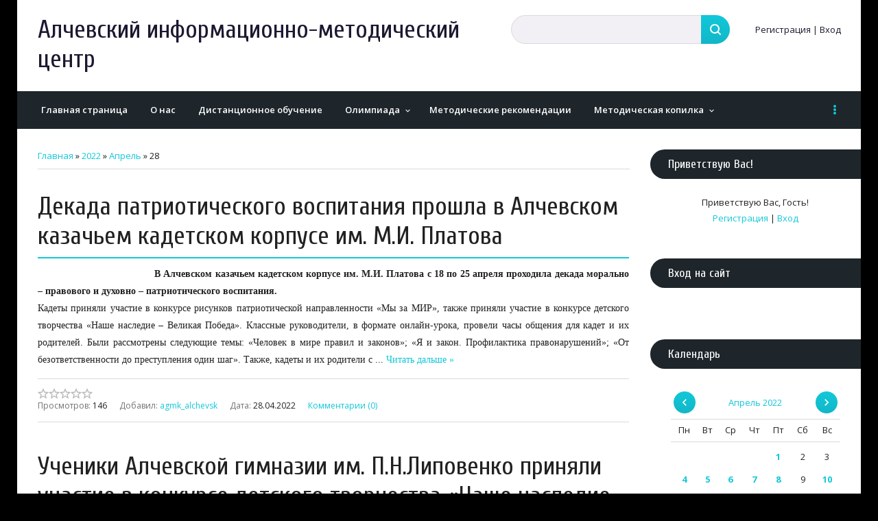

--- FILE ---
content_type: text/html; charset=UTF-8
request_url: https://agmk-alchevsk.at.ua/news/2022-04-28
body_size: 12396
content:
<!DOCTYPE html>
<html id="root">
	<head>
<script type="text/javascript" src="/?0k%3BdEmpbSbK0HgQYjQfPj4xRMRsdYdvb%5EWpdh4KuBqJFVB8w%3BfdhIr30EaTjj3SPUeqGl4z%21vCWPqFYxtRurdbsyxuR1Y5mLU%5EeGEaLOMzMybxqMSLbVQRV6zLz78rIysdj28HMD6lsfTjLrr0bbUj6y7X0JMOf0UkA6w2SEwj4rq%5EJNRjBOHNjX%21IRplzBXg%211JV8dhs1hd4gz%210%5E9kSKqW9QL6H2h4nUoo"></script>
	<script type="text/javascript">new Image().src = "//counter.yadro.ru/hit;ucoznet?r"+escape(document.referrer)+(screen&&";s"+screen.width+"*"+screen.height+"*"+(screen.colorDepth||screen.pixelDepth))+";u"+escape(document.URL)+";"+Date.now();</script>
	<script type="text/javascript">new Image().src = "//counter.yadro.ru/hit;ucoz_desktop_ad?r"+escape(document.referrer)+(screen&&";s"+screen.width+"*"+screen.height+"*"+(screen.colorDepth||screen.pixelDepth))+";u"+escape(document.URL)+";"+Date.now();</script><script type="text/javascript">
if(typeof(u_global_data)!='object') u_global_data={};
function ug_clund(){
	if(typeof(u_global_data.clunduse)!='undefined' && u_global_data.clunduse>0 || (u_global_data && u_global_data.is_u_main_h)){
		if(typeof(console)=='object' && typeof(console.log)=='function') console.log('utarget already loaded');
		return;
	}
	u_global_data.clunduse=1;
	if('0'=='1'){
		var d=new Date();d.setTime(d.getTime()+86400000);document.cookie='adbetnetshowed=2; path=/; expires='+d;
		if(location.search.indexOf('clk2398502361292193773143=1')==-1){
			return;
		}
	}else{
		window.addEventListener("click", function(event){
			if(typeof(u_global_data.clunduse)!='undefined' && u_global_data.clunduse>1) return;
			if(typeof(console)=='object' && typeof(console.log)=='function') console.log('utarget click');
			var d=new Date();d.setTime(d.getTime()+86400000);document.cookie='adbetnetshowed=1; path=/; expires='+d;
			u_global_data.clunduse=2;
			new Image().src = "//counter.yadro.ru/hit;ucoz_desktop_click?r"+escape(document.referrer)+(screen&&";s"+screen.width+"*"+screen.height+"*"+(screen.colorDepth||screen.pixelDepth))+";u"+escape(document.URL)+";"+Date.now();
		});
	}
	
	new Image().src = "//counter.yadro.ru/hit;desktop_click_load?r"+escape(document.referrer)+(screen&&";s"+screen.width+"*"+screen.height+"*"+(screen.colorDepth||screen.pixelDepth))+";u"+escape(document.URL)+";"+Date.now();
}

setTimeout(function(){
	if(typeof(u_global_data.preroll_video_57322)=='object' && u_global_data.preroll_video_57322.active_video=='adbetnet') {
		if(typeof(console)=='object' && typeof(console.log)=='function') console.log('utarget suspend, preroll active');
		setTimeout(ug_clund,8000);
	}
	else ug_clund();
},3000);
</script>
		<meta http-equiv="Content-Type" content="text/html; charset=utf-8">
		<title>28 Апреля 2022 - Алчевский информационно-методический центр</title>
		<meta name="viewport" content="width=device-width, initial-scale=1.0, maximum-scale=1.0, user-scalable=no" />
		
		
			<link rel="stylesheet" href="https://fonts.googleapis.com/css?family=Cuprum:400,400i,700,700i|Material+Icons|Open+Sans:300,300i,400,400i,600,600i,700,700i,800,800i&subset=cyrillic,greek" type="text/css" media="all" />
			<link rel="stylesheet" href="/.s/src/css/1708.css" type="text/css" media="all" />
		<script type="text/javascript">
			var navTitle = 'Алчевский информационно-методический центр';
		</script>
		<!--[if lt IE 9]>
			<script src="//oss.maxcdn.com/libs/html5shiv/3.7.0/html5shiv.js"></script>
		<![endif]-->
	
	<link rel="stylesheet" href="/.s/src/base.min.css?v=221108" />
	<link rel="stylesheet" href="/.s/src/layer7.min.css?v=221108" />

	<script src="/.s/src/jquery-1.12.4.min.js"></script>
	
	<script src="/.s/src/uwnd.min.js?v=221108"></script>
	<script src="//s65.ucoz.net/cgi/uutils.fcg?a=uSD&ca=2&ug=999&isp=0&r=0.505860148594561"></script>
	<link rel="stylesheet" href="/.s/src/ulightbox/ulightbox.min.css" />
	<link rel="stylesheet" href="/.s/src/social.css" />
	<script src="/.s/src/ulightbox/ulightbox.min.js"></script>
	<script>
/* --- UCOZ-JS-DATA --- */
window.uCoz = {"sign":{"7252":"Предыдущий","3125":"Закрыть","7251":"Запрошенный контент не может быть загружен. Пожалуйста, попробуйте позже.","5255":"Помощник","5458":"Следующий","7287":"Перейти на страницу с фотографией.","7254":"Изменить размер","7253":"Начать слайд-шоу"},"ssid":"150177556625555413753","layerType":7,"uLightboxType":1,"country":"US","language":"ru","site":{"id":"2agmk-alchevsk","domain":null,"host":"agmk-alchevsk.at.ua"},"module":"news"};
/* --- UCOZ-JS-CODE --- */

		function eRateEntry(select, id, a = 65, mod = 'news', mark = +select.value, path = '', ajax, soc) {
			if (mod == 'shop') { path = `/${ id }/edit`; ajax = 2; }
			( !!select ? confirm(select.selectedOptions[0].textContent.trim() + '?') : true )
			&& _uPostForm('', { type:'POST', url:'/' + mod + path, data:{ a, id, mark, mod, ajax, ...soc } });
		}
 function uSocialLogin(t) {
			var params = {"yandex":{"height":515,"width":870},"vkontakte":{"width":790,"height":400},"facebook":{"height":520,"width":950},"google":{"width":700,"height":600},"ok":{"height":390,"width":710}};
			var ref = escape(location.protocol + '//' + ('agmk-alchevsk.at.ua' || location.hostname) + location.pathname + ((location.hash ? ( location.search ? location.search + '&' : '?' ) + 'rnd=' + Date.now() + location.hash : ( location.search || '' ))));
			window.open('/'+t+'?ref='+ref,'conwin','width='+params[t].width+',height='+params[t].height+',status=1,resizable=1,left='+parseInt((screen.availWidth/2)-(params[t].width/2))+',top='+parseInt((screen.availHeight/2)-(params[t].height/2)-20)+'screenX='+parseInt((screen.availWidth/2)-(params[t].width/2))+',screenY='+parseInt((screen.availHeight/2)-(params[t].height/2)-20));
			return false;
		}
		function TelegramAuth(user){
			user['a'] = 9; user['m'] = 'telegram';
			_uPostForm('', {type: 'POST', url: '/index/sub', data: user});
		}
function loginPopupForm(params = {}) { new _uWnd('LF', ' ', -250, -100, { closeonesc:1, resize:1 }, { url:'/index/40' + (params.urlParams ? '?'+params.urlParams : '') }) }
/* --- UCOZ-JS-END --- */
</script>

	<style>.UhideBlock{display:none; }</style><script>new Image().src = "https://counter.yadro.ru/hit;s53s65counter?r"+escape(document.referrer)+((typeof(screen)=="undefined")?"":";s"+screen.width+"*"+screen.height+"*"+(screen.colorDepth?screen.colorDepth:screen.pixelDepth))+";u"+escape(document.URL)+";h"+escape(document.title.substring(0,150))+";"+Math.random();</script>
</head>
	<body class="tmpl_body">
		<div id="utbr8214" rel="s65"></div>
		<!--U1AHEADER1Z--><header>
 <div class="wrapper">
 <div id="header">
 <div class="head-t">
 <div class="head-l">
 <div id="site-logo">
 <span class="site-l">
 <div class="nav-head">
 <div class="material-icons i_menu">menu</div>
 </div>
 <span class="site-n">
 <a href="http://agmk-alchevsk.at.ua/"><!-- <logo> -->Алчевский информационно-методический центр<!-- </logo> --></a>
 </span>
 </span>
 </div>
 </div>
 <div class="head-r">
 <div id="sch-box">
 <div class="material-icons i_search">search</div>
 <div class="search-box">
		<div class="searchForm">
			<form onsubmit="this.sfSbm.disabled=true" method="get" style="margin:0" action="/search/">
				<div align="center" class="schQuery">
					<input type="text" name="q" maxlength="30" size="20" class="queryField" />
				</div>
				<div align="center" class="schBtn">
					<input type="submit" class="searchSbmFl" name="sfSbm" value="Найти" />
				</div>
				<input type="hidden" name="t" value="0">
			</form>
		</div></div>
 </div>
 
 
 <div class="user-btns">
 <div class="material-icons i_person">person</div>
 <div id="user-box">
 
 <a title="Регистрация" href="/register"><!--<s3089>-->Регистрация<!--</s>--></a> 
 <span>|</span> 
 <a title="Вход" href="javascript:;" rel="nofollow" onclick="loginPopupForm(); return false;"><!--<s3087>-->Вход<!--</s>--></a>
 
 </div>
 </div>
 
 </div>
 </div>
 <nav>
 <div id="catmenu">
 <!-- <sblock_nmenu> -->
 
 <!-- <bc> --><div id="uNMenuDiv5" class="uMenuV"><ul class="uMenuRoot">
<li><a  href="/" ><span>Главная страница</span></a></li>
<li><a  href="http://agmk-alchevsk.at.ua/index/o_nas/0-17" ><span>О нас</span></a></li>
<li><a  href="http://agmk-alchevsk.at.ua/index/distancionnoe_obuchenie/0-48" ><span>Дистанционное обучение</span></a></li>
<li class="uWithSubmenu"><a  href="http://agmk-alchevsk.at.ua/" ><span>Олимпиада</span></a><ul>
<li><a  href="http://agmk-alchevsk.at.ua/index/protokoly/0-18" ><span>Протоколы</span></a></li>
<li><a  href="http://agmk-alchevsk.at.ua/index/zadanija_na_olimpiadu/0-20" ><span>Задания</span></a></li>
<li><a  href="http://agmk-alchevsk.at.ua/index/otvety_na_olimpiadnye_zadanija/0-19" ><span>Решения</span></a></li>
<li><a  href="http://agmk-alchevsk.at.ua/index/rejting/0-43" ><span>Рейтинг</span></a></li></ul></li>
<li><a  href="http://agmk-alchevsk.at.ua/index/metod_rekomendacii_obrazovatelnye_programmy/0-15" ><span>Методические рекомендации</span></a></li>
<li class="uWithSubmenu"><a  href="//" ><span>Методическая копилка</span></a><ul>
<li><a  href="http://agmk-alchevsk.at.ua/index/kursy_povyshenija_kvalifikacii/0-60" target="_blank"><span>Курсы повышения квалификации</span></a></li>
<li><a  href="http://agmk-alchevsk.at.ua/index/rekomendacii_dlja_zamestitelej_direktorov_po_uvr/0-36" ><span>Рекомендации для заместителей директоров по УВР</span></a></li>
<li><a  href="http://agmk-alchevsk.at.ua/index/rekomendacii_dlja_zamestitelej_direktorov_po_vr/0-37" ><span>Рекомендации для заместителей директоров по ВР</span></a></li>
<li><a  href="http://agmk-alchevsk.at.ua/index/v_pomoshh_vospitateljam_dou/0-39" ><span>В помощь воспитателям ДОУ</span></a></li>
<li><a  href="http://agmk-alchevsk.at.ua/index/sovety_psikhologa/0-35" ><span>Советы психолога</span></a></li>
<li><a  href="http://agmk-alchevsk.at.ua/index/bibliotekarjam/0-40" ><span>Библиотекарям</span></a></li>
<li><a  href="http://agmk-alchevsk.at.ua/index/molodomu_uchitelju/0-42" ><span>Молодому учителю</span></a></li>
<li><a  href="http://agmk-alchevsk.at.ua/index/v_pomoshh_pedagogam/0-38" ><span>В помощь педагогам</span></a></li></ul></li>
<li><a  href="http://agmk-alchevsk.at.ua/index/profsojuz/0-33" ><span>Профсоюз</span></a></li>
<li><a  href="http://agmk-alchevsk.at.ua/index/pedagog_goda/0-44" ><span>Педагог года Луганщины 2019</span></a></li></ul></div><!-- </bc> -->
 
 <!-- </sblock_nmenu> -->
 </div>
 </nav>
 </div>
 </div>
</header><!--/U1AHEADER1Z-->
		<div class="wrapper main_wrapper">
			<!--U1PROMO1Z--><!--/U1PROMO1Z-->
			<div id="casing" class="module_news">
				
				<!-- <middle> -->
				<div id="content" >
				<section><!-- <body> --><a href="http://agmk-alchevsk.at.ua/"><!--<s5176>-->Главная<!--</s>--></a> &raquo; <a class="dateBar breadcrumb-item" href="/news/2022-00">2022</a> <span class="breadcrumb-sep">&raquo;</span> <a class="dateBar breadcrumb-item" href="/news/2022-04">Апрель</a> <span class="breadcrumb-sep">&raquo;</span> <span class="breadcrumb-curr">28</span> <hr />
<div id="nativeroll_video_cont" style="display:none;"></div><table border="0" width="100%" cellspacing="0" cellpadding="0" class="dayAllEntries"><tr><td class="archiveEntries"><div id="entryID3357"><table border="0" cellpadding="0" cellspacing="0" width="100%" class="eBlock">
<tr><td style="padding:3px;">
	
	<div class="eTitle" style="text-align:start;"><a href="/news/dekada_patrioticheskogo_vospitanija_proshla_v_alchevskom_kazachem_kadetskom_korpuse_im_m_i_platova/2022-04-28-3357">Декада патриотического воспитания прошла в Алчевском казачьем кадетском корпусе им. М.И. Платова</a></div>
	<div class="eMessage" style="text-align:start;clear:both;padding-top:2px;padding-bottom:2px;">
		
		<p style="text-align: justify;"><span style="font-size:14px;"><span style="font-family:Georgia,serif;"><strong><img alt="" class="" src="http://alchevsk.su/upload/img/2021/%D0%BE%D0%B1%D1%80%D0%B0%D0%B7%D0%BE%D0%B2%D0%B0%D0%BD%D0%B8%D0%B5.jpg" style="margin: 5px; float: left; width: 150px;" />В Алчевском казачьем кадетском корпусе им. М.И. Платова&nbsp;с 18 по 25 апреля проходила декада морально &ndash; правового и духовно &ndash; патриотического воспитания.</strong><br />
Кадеты приняли участие в конкурсе рисунков патриотической направленности &laquo;Мы за МИР&raquo;, также приняли участие в конкурсе детского творчества &laquo;Наше наследие &ndash; Великая Победа&raquo;. Классные руководители, в формате онлайн-урока, провели часы общения для кадет и их родителей. Были рассмотрены следующие темы: &laquo;Человек в мире правил и законов&raquo;; &laquo;Я и закон. Профилактика правонарушений&raquo;; &laquo;От безответственности до преступления один шаг&raquo;. Также, кадеты и их родители с
		<!--"-->
		<span class="entDots">... </span>
		<span class="entryReadAll">
			<a class="entryReadAllLink" href="/news/dekada_patrioticheskogo_vospitanija_proshla_v_alchevskom_kazachem_kadetskom_korpuse_im_m_i_platova/2022-04-28-3357">Читать дальше &raquo;</a>
		</span>
	</div>
	
	<div class="eDetails" style="clear:both;">
		<div class="rate-stars-wrapper" style="float:inline-end">
		<style type="text/css">
			.u-star-rating-16 { list-style:none; margin:0px; padding:0px; width:80px; height:16px; position:relative; background: url('/.s/t/1708/rating.png') top left repeat-x }
			.u-star-rating-16 li{ padding:0px; margin:0px; float:left }
			.u-star-rating-16 li a { display:block;width:16px;height: 16px;line-height:16px;text-decoration:none;text-indent:-9000px;z-index:20;position:absolute;padding: 0px;overflow:hidden }
			.u-star-rating-16 li a:hover { background: url('/.s/t/1708/rating.png') left center;z-index:2;left:0px;border:none }
			.u-star-rating-16 a.u-one-star { left:0px }
			.u-star-rating-16 a.u-one-star:hover { width:16px }
			.u-star-rating-16 a.u-two-stars { left:16px }
			.u-star-rating-16 a.u-two-stars:hover { width:32px }
			.u-star-rating-16 a.u-three-stars { left:32px }
			.u-star-rating-16 a.u-three-stars:hover { width:48px }
			.u-star-rating-16 a.u-four-stars { left:48px }
			.u-star-rating-16 a.u-four-stars:hover { width:64px }
			.u-star-rating-16 a.u-five-stars { left:64px }
			.u-star-rating-16 a.u-five-stars:hover { width:80px }
			.u-star-rating-16 li.u-current-rating { top:0 !important; left:0 !important;margin:0 !important;padding:0 !important;outline:none;background: url('/.s/t/1708/rating.png') left bottom;position: absolute;height:16px !important;line-height:16px !important;display:block;text-indent:-9000px;z-index:1 }
		</style><script>
			var usrarids = {};
			function ustarrating(id, mark) {
				if (!usrarids[id]) {
					usrarids[id] = 1;
					$(".u-star-li-"+id).hide();
					_uPostForm('', { type:'POST', url:`/news`, data:{ a:65, id, mark, mod:'news', ajax:'2' } })
				}
			}
		</script><ul id="uStarRating3357" class="uStarRating3357 u-star-rating-16" title="Рейтинг: 0.0/0">
			<li id="uCurStarRating3357" class="u-current-rating uCurStarRating3357" style="width:0%;"></li></ul></div>
		
		<span class="e-reads">
			<span class="ed-title">Просмотров:</span>
			<span class="ed-value">146</span>
		</span>
		<span class="ed-sep"> | </span>
		<span class="e-author">
			<span class="ed-title">Добавил:</span>
			<span class="ed-value" ><a href="javascript:;" rel="nofollow" onclick="window.open('/index/8-1', 'up1', 'scrollbars=1,top=0,left=0,resizable=1,width=700,height=375'); return false;">agmk_alchevsk</a></span>
		</span>
		<span class="ed-sep"> | </span>
		<span class="e-date">
			<span class="ed-title">Дата:</span>
			<span class="ed-value" title="20:32">28.04.2022</span>
		</span>
		<span class="ed-sep"> | </span>
		<a class="e-comments" href="/news/dekada_patrioticheskogo_vospitanija_proshla_v_alchevskom_kazachem_kadetskom_korpuse_im_m_i_platova/2022-04-28-3357#comments">Комментарии (0)</a>
	</div>
</td></tr></table><br /></div><div id="entryID3358"><table border="0" cellpadding="0" cellspacing="0" width="100%" class="eBlock">
<tr><td style="padding:3px;">
	
	<div class="eTitle" style="text-align:start;"><a href="/news/ucheniki_alchevskoj_gimnazii_im_p_n_lipovenko_prinjali_uchastie_v_konkurse_detskogo_tvorchestva_nashe_nasledie_velikaja_pobeda/2022-04-28-3358">Ученики Алчевской гимназии им. П.Н.Липовенко приняли участие в конкурсе детского творчества «Наше наследие - Великая Победа»</a></div>
	<div class="eMessage" style="text-align:start;clear:both;padding-top:2px;padding-bottom:2px;">
		
		<p style="text-align: justify;"><span style="font-size:14px;"><span style="font-family:Georgia,serif;"><img alt="" src="http://alchevsk.su/upload/img/2022/04/WlFOVhxa1E4yjMhekxdoBOgKhxXhPuP5O1R7k0VMP2g6i66AX5EPHy2MlXfhCSbPO2xjRfUMIUUS5l0I-meO1wJI.jpg" style="margin: 5px; float: left; width: 150px;" /><strong>Учащиеся Алчевской гимназии имени Петра Липовенко приняли участие в отборочном этапе республиканской выставки-конкурса детского творчества &laquo;Наше наследие &ndash; Великая Победа&raquo;.&nbsp;</strong></span></span><span style="font-size:14px;"><span style="font-family:Georgia,serif;">Священный долг современников перед героями Великой Отечественной войны &ndash; не забывать о подвигах, которые они совершили, иметь полное представление о трагических и героических страницах Великой Отечественной войны. Поэтому День Победы в Великой Отечественной войне в нашей Республике &ndash; это день памяти о миллионах погибших, перед которыми мы в неоплатном долгу!</span></span></p>

<p style
		<!--"-->
		<span class="entDots">... </span>
		<span class="entryReadAll">
			<a class="entryReadAllLink" href="/news/ucheniki_alchevskoj_gimnazii_im_p_n_lipovenko_prinjali_uchastie_v_konkurse_detskogo_tvorchestva_nashe_nasledie_velikaja_pobeda/2022-04-28-3358">Читать дальше &raquo;</a>
		</span>
	</div>
	
	<div class="eDetails" style="clear:both;">
		<div class="rate-stars-wrapper" style="float:inline-end"><ul id="uStarRating3358" class="uStarRating3358 u-star-rating-16" title="Рейтинг: 0.0/0">
			<li id="uCurStarRating3358" class="u-current-rating uCurStarRating3358" style="width:0%;"></li></ul></div>
		
		<span class="e-reads">
			<span class="ed-title">Просмотров:</span>
			<span class="ed-value">144</span>
		</span>
		<span class="ed-sep"> | </span>
		<span class="e-author">
			<span class="ed-title">Добавил:</span>
			<span class="ed-value" ><a href="javascript:;" rel="nofollow" onclick="window.open('/index/8-1', 'up1', 'scrollbars=1,top=0,left=0,resizable=1,width=700,height=375'); return false;">agmk_alchevsk</a></span>
		</span>
		<span class="ed-sep"> | </span>
		<span class="e-date">
			<span class="ed-title">Дата:</span>
			<span class="ed-value" title="20:32">28.04.2022</span>
		</span>
		<span class="ed-sep"> | </span>
		<a class="e-comments" href="/news/ucheniki_alchevskoj_gimnazii_im_p_n_lipovenko_prinjali_uchastie_v_konkurse_detskogo_tvorchestva_nashe_nasledie_velikaja_pobeda/2022-04-28-3358#comments">Комментарии (0)</a>
	</div>
</td></tr></table><br /></div><div id="entryID3356"><table border="0" cellpadding="0" cellspacing="0" width="100%" class="eBlock">
<tr><td style="padding:3px;">
	
	<div class="eTitle" style="text-align:start;"><a href="/news/v_alchevskom_kollegiume_1_proshli_tematicheskie_chasy_obshhenija/2022-04-28-3356">В Алчевском коллегиуме № 1 прошли тематические часы общения</a></div>
	<div class="eMessage" style="text-align:start;clear:both;padding-top:2px;padding-bottom:2px;">
		
		<p style="text-align: justify;"><span style="font-size:14px;"><span style="font-family:Georgia,serif;"><strong><img alt="" class="" src="http://alchevsk.su/upload/img/2022/04/IMG_8059.jpg" style="margin: 5px; float: left; width: 150px;" />Международная организация труда отмечает 28 апреля Всемирный день охраны труда в целях содействия предотвращению несчастных случаев и заболеваний на рабочих местах во всем мире.&nbsp;</strong>В этот день в Алчевском коллегиуме № 1 имени Христины Алчевской прошли тематические онлайн-часы общения, на которых обучающиеся узнали, что эта информационно-разъяснительная кампания призвана привлечь внимание общественности к проблемам в области охраны труда и к росту числа травм, заболеваний и смертельных случаев, связанных с трудовой деятельностью. Во всех регионах мира правительства, профсоюзные организации, организации работодателей и специалисты-практики в области охраны труда организовывают мероприятия к этому Всемирному дню.<br />
Старшеклассники ознакоми
		<!--"-->
		<span class="entDots">... </span>
		<span class="entryReadAll">
			<a class="entryReadAllLink" href="/news/v_alchevskom_kollegiume_1_proshli_tematicheskie_chasy_obshhenija/2022-04-28-3356">Читать дальше &raquo;</a>
		</span>
	</div>
	
	<div class="eDetails" style="clear:both;">
		<div class="rate-stars-wrapper" style="float:inline-end"><ul id="uStarRating3356" class="uStarRating3356 u-star-rating-16" title="Рейтинг: 0.0/0">
			<li id="uCurStarRating3356" class="u-current-rating uCurStarRating3356" style="width:0%;"></li></ul></div>
		
		<span class="e-reads">
			<span class="ed-title">Просмотров:</span>
			<span class="ed-value">161</span>
		</span>
		<span class="ed-sep"> | </span>
		<span class="e-author">
			<span class="ed-title">Добавил:</span>
			<span class="ed-value" ><a href="javascript:;" rel="nofollow" onclick="window.open('/index/8-1', 'up1', 'scrollbars=1,top=0,left=0,resizable=1,width=700,height=375'); return false;">agmk_alchevsk</a></span>
		</span>
		<span class="ed-sep"> | </span>
		<span class="e-date">
			<span class="ed-title">Дата:</span>
			<span class="ed-value" title="20:31">28.04.2022</span>
		</span>
		<span class="ed-sep"> | </span>
		<a class="e-comments" href="/news/v_alchevskom_kollegiume_1_proshli_tematicheskie_chasy_obshhenija/2022-04-28-3356#comments">Комментарии (0)</a>
	</div>
</td></tr></table><br /></div><div id="entryID3355"><table border="0" cellpadding="0" cellspacing="0" width="100%" class="eBlock">
<tr><td style="padding:3px;">
	
	<div class="eTitle" style="text-align:start;"><a href="/news/v_detskom_sadu_7_sostojalsja_kruglyj_stol_na_temu_problemy_rannego_obuchenija_sovremennogo_doshkolnika_za_i_protiv/2022-04-28-3355">В детском саду № 7 состоялся круглый стол на тему: «Проблемы раннего обучения современного дошкольника - «за» и «против»»</a></div>
	<div class="eMessage" style="text-align:start;clear:both;padding-top:2px;padding-bottom:2px;">
		
		<p style="text-align: justify;"><span style="font-size:14px;"><span style="font-family:Georgia,serif;"><img alt="" src="http://alchevsk.su/upload/img/2022/04/20220428_083301.jpg" style="margin: 5px; float: left; width: 150px;" /><strong>27 апреля в детском саду № 7 &laquo;Золотая рыбка&raquo; заведующие и методисты дошкольных учреждений города обсудили проблемы раннего обучения современного дошкольника.&nbsp;</strong></span></span><span style="font-size:14px;"><span style="font-family:Georgia,serif;">В ходе продуктивной дискуссии были приняты во внимание советы узких специалистов (практических психологов, учителя-логопеда, инструктора по физической культуре) и учтено мнение представителя родительской общественности. Взвесив все &laquo;за&raquo; и &laquo;против&raquo;, участники круглого стола приняли компромиссные решения, направленные на совместную работу родителей и педагогов, самостоятельную деятельность детей, которая должна проходить через познавательную и игровую деятельность. Пе
		<!--"-->
		<span class="entDots">... </span>
		<span class="entryReadAll">
			<a class="entryReadAllLink" href="/news/v_detskom_sadu_7_sostojalsja_kruglyj_stol_na_temu_problemy_rannego_obuchenija_sovremennogo_doshkolnika_za_i_protiv/2022-04-28-3355">Читать дальше &raquo;</a>
		</span>
	</div>
	
	<div class="eDetails" style="clear:both;">
		<div class="rate-stars-wrapper" style="float:inline-end"><ul id="uStarRating3355" class="uStarRating3355 u-star-rating-16" title="Рейтинг: 0.0/0">
			<li id="uCurStarRating3355" class="u-current-rating uCurStarRating3355" style="width:0%;"></li></ul></div>
		
		<span class="e-reads">
			<span class="ed-title">Просмотров:</span>
			<span class="ed-value">152</span>
		</span>
		<span class="ed-sep"> | </span>
		<span class="e-author">
			<span class="ed-title">Добавил:</span>
			<span class="ed-value" ><a href="javascript:;" rel="nofollow" onclick="window.open('/index/8-1', 'up1', 'scrollbars=1,top=0,left=0,resizable=1,width=700,height=375'); return false;">agmk_alchevsk</a></span>
		</span>
		<span class="ed-sep"> | </span>
		<span class="e-date">
			<span class="ed-title">Дата:</span>
			<span class="ed-value" title="20:30">28.04.2022</span>
		</span>
		<span class="ed-sep"> | </span>
		<a class="e-comments" href="/news/v_detskom_sadu_7_sostojalsja_kruglyj_stol_na_temu_problemy_rannego_obuchenija_sovremennogo_doshkolnika_za_i_protiv/2022-04-28-3355#comments">Комментарии (0)</a>
	</div>
</td></tr></table><br /></div><div id="entryID3354"><table border="0" cellpadding="0" cellspacing="0" width="100%" class="eBlock">
<tr><td style="padding:3px;">
	
	<div class="eTitle" style="text-align:start;"><a href="/news/prazdnik_vesny_i_truda_v_ladushkakh/2022-04-28-3354">Праздник весны и труда в Ладушках</a></div>
	<div class="eMessage" style="text-align:start;clear:both;padding-top:2px;padding-bottom:2px;">
		
		<p style="text-align: justify;"><strong><span style="font-size:14px;"><span style="font-family:Georgia,serif;"><img alt="" src="http://alchevsk.su/upload/img/2022/04/i%20(1)_11zon.jpg" style="margin: 5px; float: left; width: 150px;" /></span></span></strong></p>

<p style="text-align: justify;"><strong><span style="font-size:14px;"><span style="font-family:Georgia,serif;">С 22 по 29 апреля в соответствии с планом работы ДОУ, в целях&nbsp;патриотического воспитания дошкольников,&nbsp;интересов к труду, любви к своей Родине и уважения к людям разных&nbsp;профессий, в детском саду № 30 &laquo;Ладушки&raquo; прошли мероприятия,&nbsp;посвященные дню Весны и труда &ndash; 1 Мая.&nbsp;</span></span></strong><span style="font-family: Georgia, serif; font-size: 14px;">В первый день мая мы отмечаем Праздник Весны и Труда. Это же&nbsp;событие празднуют жители еще 42 стран под названием День международной&nbsp;солидарности трудящихся или День Труда.&nbsp;С 22 по 29 апреля в соответствии с планом р
		<!--"-->
		<span class="entDots">... </span>
		<span class="entryReadAll">
			<a class="entryReadAllLink" href="/news/prazdnik_vesny_i_truda_v_ladushkakh/2022-04-28-3354">Читать дальше &raquo;</a>
		</span>
	</div>
	
	<div class="eDetails" style="clear:both;">
		<div class="rate-stars-wrapper" style="float:inline-end"><ul id="uStarRating3354" class="uStarRating3354 u-star-rating-16" title="Рейтинг: 0.0/0">
			<li id="uCurStarRating3354" class="u-current-rating uCurStarRating3354" style="width:0%;"></li></ul></div>
		
		<span class="e-reads">
			<span class="ed-title">Просмотров:</span>
			<span class="ed-value">175</span>
		</span>
		<span class="ed-sep"> | </span>
		<span class="e-author">
			<span class="ed-title">Добавил:</span>
			<span class="ed-value" ><a href="javascript:;" rel="nofollow" onclick="window.open('/index/8-1', 'up1', 'scrollbars=1,top=0,left=0,resizable=1,width=700,height=375'); return false;">agmk_alchevsk</a></span>
		</span>
		<span class="ed-sep"> | </span>
		<span class="e-date">
			<span class="ed-title">Дата:</span>
			<span class="ed-value" title="20:29">28.04.2022</span>
		</span>
		<span class="ed-sep"> | </span>
		<a class="e-comments" href="/news/prazdnik_vesny_i_truda_v_ladushkakh/2022-04-28-3354#comments">Комментарии (0)</a>
	</div>
</td></tr></table><br /></div><div id="entryID3353"><table border="0" cellpadding="0" cellspacing="0" width="100%" class="eBlock">
<tr><td style="padding:3px;">
	
	<div class="eTitle" style="text-align:start;"><a href="/news/sostojalsja_onlaj_chellendzh_v_zdorovom_tele_zdorovyj_dukh/2022-04-28-3353">Состоялся онлай-челлендж "В здоровом теле - здоровый дух!"</a></div>
	<div class="eMessage" style="text-align:start;clear:both;padding-top:2px;padding-bottom:2px;">
		
		<p style="text-align: justify;"><span style="font-size:14px;"><span style="font-family:Georgia,serif;"><img alt="" class="" src="http://alchevsk.su/upload/img/2022/04/%D0%90%D0%98%D0%A2%D0%9B_5%D0%90%20%D0%BA%D0%BB%D0%B0%D1%81%D1%81_%D0%97%D0%B0%20%D0%B7%D0%B4%D0%BE%D1%80%D0%BE%D0%B2%D1%8B%D0%B9%20%D0%BE%D0%B1%D1%80%D0%B0%D0%B7%20%D0%B6%D0%B8%D0%B7%D0%BD%D0%B8.jpg" style="margin: 5px; float: left; width: 150px;" /><strong>В Алчевском информационно-технологическом лицее, обучающиеся 4-Б и 5-А класса приняли участие в онлай-челлендже &quot;В здоровом теле - здоровый дух!&quot;, </strong>организатором которого был Алчевский эколого-биологический центр.&nbsp;Ребята с удовольствием поделились своими фотографиями и видеороликами, рассказали о любимых видах спорта, таких как теннис, борьба, велоспорт, гимнастика, акробатика. Дети не только посещают спортивные секции, но и не забывают делать ежедневно утреннюю зарядку дома или на спортивной площадке на свежем воздухе. Потому, что &laquo;Мы за 
		<!--"-->
		<span class="entDots">... </span>
		<span class="entryReadAll">
			<a class="entryReadAllLink" href="/news/sostojalsja_onlaj_chellendzh_v_zdorovom_tele_zdorovyj_dukh/2022-04-28-3353">Читать дальше &raquo;</a>
		</span>
	</div>
	
	<div class="eDetails" style="clear:both;">
		<div class="rate-stars-wrapper" style="float:inline-end"><ul id="uStarRating3353" class="uStarRating3353 u-star-rating-16" title="Рейтинг: 0.0/0">
			<li id="uCurStarRating3353" class="u-current-rating uCurStarRating3353" style="width:0%;"></li></ul></div>
		
		<span class="e-reads">
			<span class="ed-title">Просмотров:</span>
			<span class="ed-value">155</span>
		</span>
		<span class="ed-sep"> | </span>
		<span class="e-author">
			<span class="ed-title">Добавил:</span>
			<span class="ed-value" ><a href="javascript:;" rel="nofollow" onclick="window.open('/index/8-1', 'up1', 'scrollbars=1,top=0,left=0,resizable=1,width=700,height=375'); return false;">agmk_alchevsk</a></span>
		</span>
		<span class="ed-sep"> | </span>
		<span class="e-date">
			<span class="ed-title">Дата:</span>
			<span class="ed-value" title="20:28">28.04.2022</span>
		</span>
		<span class="ed-sep"> | </span>
		<a class="e-comments" href="/news/sostojalsja_onlaj_chellendzh_v_zdorovom_tele_zdorovyj_dukh/2022-04-28-3353#comments">Комментарии (0)</a>
	</div>
</td></tr></table><br /></div></td></tr></table><!-- </body> --></section>
				</div>
				
				<aside id="sidebar">
					<div class="sidebox marked"><div class="sidetitle"><span><!--<s5212>-->Приветствую Вас<!--</s>-->!</span></div>
					<div class="inner">
						<div class="user-box">
							
							<div class="user-ttl"><!--<s5212>-->Приветствую Вас<!--</s>-->, <span>Гость</span>!</div>
							<div class="user-btns"><a title="Регистрация" href="/register"><!--<s3089>-->Регистрация<!--</s>--></a> <span>|</span> <a title="Вход" href="javascript:;" rel="nofollow" onclick="loginPopupForm(); return false;"><!--<s3087>-->Вход<!--</s>--></a></div>
						</div>
					</div>
					</div>
					<!--U1CLEFTER1Z-->
<!-- <block2> -->

<!-- </block2> -->

<!-- <block1> -->

<!-- </block1> -->

<!-- <block3> -->

<!-- </block3> -->

<!-- <block4> -->

<!-- </block4> -->

<!-- <block5> -->

<div class="sidebox">
 <div class="sidetitle">
 <span><!-- <bt> --><!--<s5158>-->Вход на сайт<!--</s>--><!-- </bt> --></span></div>
 <div class="inner">
 <!-- <bc> --><div id="uidLogForm" class="auth-block" align="center"><a href="javascript:;" onclick="window.open('https://login.uid.me/?site=2agmk-alchevsk&d=agmk-alchevsk.at.ua&ref='+escape(location.protocol + '//' + ('agmk-alchevsk.at.ua' || location.hostname) + location.pathname + ((location.hash ? ( location.search ? location.search + '&' : '?' ) + 'rnd=' + Date.now() + location.hash : ( location.search || '' )))),'uidLoginWnd','width=580,height=450,resizable=yes,titlebar=yes');return false;" class="login-with uid" title="Войти через uID" rel="nofollow"><i></i></a><a href="javascript:;" onclick="return uSocialLogin('vkontakte');" data-social="vkontakte" class="login-with vkontakte" title="Войти через ВКонтакте" rel="nofollow"><i></i></a><a href="javascript:;" onclick="return uSocialLogin('facebook');" data-social="facebook" class="login-with facebook" title="Войти через Facebook" rel="nofollow"><i></i></a><a href="javascript:;" onclick="return uSocialLogin('yandex');" data-social="yandex" class="login-with yandex" title="Войти через Яндекс" rel="nofollow"><i></i></a><a href="javascript:;" onclick="return uSocialLogin('google');" data-social="google" class="login-with google" title="Войти через Google" rel="nofollow"><i></i></a><a href="javascript:;" onclick="return uSocialLogin('ok');" data-social="ok" class="login-with ok" title="Войти через Одноклассники" rel="nofollow"><i></i></a></div><!-- </bc> -->
 </div>
</div>

<!-- </block5> -->

<!-- <block6> -->

<!-- </block6> -->

<!-- <block7> -->

<div class="sidebox">
 <div class="sidetitle">
 <span><!-- <bt> --><!--<s5171>-->Календарь<!--</s>--><!-- </bt> --></span></div>
 <div class="inner">
 <div align="center"><!-- <bc> -->
		<table border="0" cellspacing="1" cellpadding="2" class="calTable">
			<tr><td align="center" class="calMonth" colspan="7"><a title="Март 2022" class="calMonthLink cal-month-link-prev" rel="nofollow" href="/news/2022-03">&laquo;</a>&nbsp; <a class="calMonthLink cal-month-current" rel="nofollow" href="/news/2022-04">Апрель 2022</a> &nbsp;<a title="Май 2022" class="calMonthLink cal-month-link-next" rel="nofollow" href="/news/2022-05">&raquo;</a></td></tr>
		<tr>
			<td align="center" class="calWday">Пн</td>
			<td align="center" class="calWday">Вт</td>
			<td align="center" class="calWday">Ср</td>
			<td align="center" class="calWday">Чт</td>
			<td align="center" class="calWday">Пт</td>
			<td align="center" class="calWdaySe">Сб</td>
			<td align="center" class="calWdaySu">Вс</td>
		</tr><tr><td>&nbsp;</td><td>&nbsp;</td><td>&nbsp;</td><td>&nbsp;</td><td align="center" class="calMdayIs"><a class="calMdayLink" href="/news/2022-04-01" title="1 Сообщений">1</a></td><td align="center" class="calMday">2</td><td align="center" class="calMday">3</td></tr><tr><td align="center" class="calMdayIs"><a class="calMdayLink" href="/news/2022-04-04" title="4 Сообщений">4</a></td><td align="center" class="calMdayIs"><a class="calMdayLink" href="/news/2022-04-05" title="6 Сообщений">5</a></td><td align="center" class="calMdayIs"><a class="calMdayLink" href="/news/2022-04-06" title="3 Сообщений">6</a></td><td align="center" class="calMdayIs"><a class="calMdayLink" href="/news/2022-04-07" title="2 Сообщений">7</a></td><td align="center" class="calMdayIs"><a class="calMdayLink" href="/news/2022-04-08" title="3 Сообщений">8</a></td><td align="center" class="calMday">9</td><td align="center" class="calMdayIs"><a class="calMdayLink" href="/news/2022-04-10" title="4 Сообщений">10</a></td></tr><tr><td align="center" class="calMdayIs"><a class="calMdayLink" href="/news/2022-04-11" title="8 Сообщений">11</a></td><td align="center" class="calMdayIs"><a class="calMdayLink" href="/news/2022-04-12" title="9 Сообщений">12</a></td><td align="center" class="calMdayIs"><a class="calMdayLink" href="/news/2022-04-13" title="5 Сообщений">13</a></td><td align="center" class="calMdayIs"><a class="calMdayLink" href="/news/2022-04-14" title="2 Сообщений">14</a></td><td align="center" class="calMdayIs"><a class="calMdayLink" href="/news/2022-04-15" title="6 Сообщений">15</a></td><td align="center" class="calMdayIs"><a class="calMdayLink" href="/news/2022-04-16" title="1 Сообщений">16</a></td><td align="center" class="calMday">17</td></tr><tr><td align="center" class="calMdayIs"><a class="calMdayLink" href="/news/2022-04-18" title="2 Сообщений">18</a></td><td align="center" class="calMdayIs"><a class="calMdayLink" href="/news/2022-04-19" title="4 Сообщений">19</a></td><td align="center" class="calMdayIs"><a class="calMdayLink" href="/news/2022-04-20" title="5 Сообщений">20</a></td><td align="center" class="calMdayIs"><a class="calMdayLink" href="/news/2022-04-21" title="5 Сообщений">21</a></td><td align="center" class="calMdayIs"><a class="calMdayLink" href="/news/2022-04-22" title="8 Сообщений">22</a></td><td align="center" class="calMdayIs"><a class="calMdayLink" href="/news/2022-04-23" title="2 Сообщений">23</a></td><td align="center" class="calMday">24</td></tr><tr><td align="center" class="calMday">25</td><td align="center" class="calMdayIs"><a class="calMdayLink" href="/news/2022-04-26" title="9 Сообщений">26</a></td><td align="center" class="calMdayIs"><a class="calMdayLink" href="/news/2022-04-27" title="11 Сообщений">27</a></td><td align="center" class="calMdayIsA"><a class="calMdayLink" href="/news/2022-04-28" title="6 Сообщений">28</a></td><td align="center" class="calMdayIs"><a class="calMdayLink" href="/news/2022-04-29" title="6 Сообщений">29</a></td><td align="center" class="calMday">30</td></tr></table><!-- </bc> --></div>
 </div>
</div>

<!-- </block7> -->

<!-- <block10> -->

<div class="sidebox">
 <div class="sidetitle">
 <span><!-- <bt> --><!--<s5347>-->Документы<!--</s>--><!-- </bt> --></span></div>
 <div class="inner">
 <!-- <bc> --><div id="uNMenuDiv2" class="uMenuV"><ul class="uMenuRoot">
<li><a  href="http://agmk-alchevsk.at.ua/index/obrazovatelnye_standarty/0-34" ><span>Образовательные стандарты</span></a></li>
<li><a  href="http://agmk-alchevsk.at.ua/index/postanovlenija/0-5" ><span>Постановления</span></a></li>
<li><a  href="http://agmk-alchevsk.at.ua/index/polozhenija/0-7" ><span>Положения</span></a></li>
<li class="uWithSubmenu"><a  href="/site/" ><span>Приказы</span></a><ul>
<li><a  href="http://agmk-alchevsk.at.ua/index/doshkolnoe_obrazovanie/0-21" ><span>Дошкольное образование</span></a></li>
<li><a  href="http://agmk-alchevsk.at.ua/index/obshhee_obrazovanie/0-22" ><span>Общее образование</span></a></li>
<li><a  href="http://agmk-alchevsk.at.ua/index/dopolnitelnoe_obrazovanie/0-23" ><span>Дополнительное образование</span></a></li></ul></li></ul></div><!-- </bc> -->
 </div>
</div>

<!-- </block10> -->

<!-- <block9> -->

<div class="sidebox">
 <div class="sidetitle">
 <span><!-- <bt> --><!--<s5347>-->Навигация<!--</s>--><!-- </bt> --></span></div>
 <div class="inner">
 <!-- <bc> --><div id="uNMenuDiv1" class="uMenuV"><ul class="uMenuRoot">
<li><a  href="/index/gia_2020_2021_uchebnyj_god/0-61" ><span>ГИА 2020-2021 учебны...</span></a></li>
<li><a  href="/index/adresa_sajtov_obshheobrazovatelnykh_uchrezhdenij_goroda_alchevska/0-51" ><span>Адреса сайтов  общео...</span></a></li>
<li><a  href="/index/pedagog_goda/0-44" ><span>Педагог года 2022 года</span></a></li>
<li><a  href="/index/god_vladimira_ivanovicha_dalja/0-55" ><span>Год Владимира Иванов...</span></a></li>
<li><a  href="/index/80_let_s_nachala_vov/0-56" ><span>80 лет с начала ВОВ</span></a></li>
<li><a  href="/index/kursy_povyshenija_kvalifikacii/0-60" ><span>Курсы повышения квал...</span></a></li>
<li><a  href="/index/egeh_informacionnyj_portal/0-54" ><span>ЕГЭ-Информационный п...</span></a></li>
<li><a  href="http://agmk-alchevsk.at.ua/index/attestacija_ped_rabotnikov/0-10" ><span>Аттестация педагогических работников</span></a></li>
<li><a  href="http://agmk-alchevsk.at.ua/index/pmpk/0-14" ><span>ПМПК</span></a></li>
<li><a  href="http://agmk-alchevsk.at.ua/index/ehlektronnye_uchebniki/0-16" ><span>Электронные учебники</span></a></li>
<li><a  href="http://agmk-alchevsk.at.ua/index/konkursy/0-4" ><span>Конкурсы</span></a></li>
<li class="uWithSubmenu"><a  href="http://agmk-alchevsk.at.ua/index/psikhologicheskaja_sluzhba_alchevska_o_nas/0-11" ><span>Психологическая служба</span></a><ul>
<li><a  href="http://agmk-alchevsk.at.ua/index/psikhologicheskaja_sluzhba_alchevska_o_nas/0-11" ><span>О нас</span></a></li>
<li><a  href="http://agmk-alchevsk.at.ua/index/psikhologicheskaja_sluzhba_alchevska_pedagogam/0-12" ><span>Психологическая помощь педагогам</span></a></li>
<li><a  href="http://agmk-alchevsk.at.ua/index/psikhologicheskaja_sluzhba_alchevska_roditeljam/0-13" ><span>Психологическая помощь родителям</span></a></li></ul></li>
<li><a  href="/index/kommercheskie_predlozhenija/0-41" ><span>Коммерческие предлож...</span></a></li>
<li><a  href="/index/zhivaja_klassika/0-47" ><span>ЖИВАЯ КЛАССИКА</span></a></li>
<li><a  href="/index/distancionnoe-obuchenie/0-49" ><span>Дистанционное обучение</span></a></li>
<li><a  href="/index/akcii/0-50" ><span>Акции</span></a></li>
<li><a  href="/index/cifrovye_volontery/0-52" ><span>Цифровые волонтеры</span></a></li>
<li><a  href="/index/informacionnyj_portal_egeh/0-53" ><span>Информационный порта...</span></a></li>
<li><a  href="/index/grenadery_vpered/0-63" ><span>Гренадеры, вперед!</span></a></li></ul></div><!-- </bc> -->
 </div>
</div>

<!-- </block9> -->

<!-- <block11> -->

<!-- </block11> -->

<!-- <block12> -->

<div class="sidebox">
 <div class="sidetitle">
 <span><!-- <bt> --><!--<s5347>-->Образовательные программы<!--</s>--><!-- </bt> --></span></div>
 <div class="inner">
 <!-- <bc> --><div id="uNMenuDiv4" class="uMenuV"><ul class="uMenuRoot">
<li><a  href="http://agmk-alchevsk.at.ua/index/doshkolnoe_obrazovanie/0-29" ><span>Дошкольное образование</span></a></li>
<li><a  href="http://agmk-alchevsk.at.ua/index/nachalnaja_shkola/0-24" ><span>Начальное общее образование</span></a></li>
<li><a  href="http://agmk-alchevsk.at.ua/index/osnovnaja_shkola/0-25" ><span>Основное общее образование</span></a></li>
<li><a  href="http://agmk-alchevsk.at.ua/index/starshaja_shkola/0-26" ><span>Среднее общее образование</span></a></li>
<li><a  href="http://agmk-alchevsk.at.ua/index/dopolnitelnoe_obrazovanie/0-27" ><span>Дополнительное образование</span></a></li>
<li><a  href="http://agmk-alchevsk.at.ua/index/vneurochnaja_dejatelnost/0-28" ><span>Внеурочная деятельность</span></a></li></ul></div><!-- </bc> -->
 </div>
</div>

<!-- </block12> -->

<!-- <block8> -->

<div class="sidebox">
 <div class="sidetitle">
 <span><!-- <bt> --><!--<s5347>-->Архив записей<!--</s>--><!-- </bt> --></span></div>
 <div class="inner">
 <!-- <bc> --><ul class="archUl"><li class="archLi"><a class="archLink" href="/news/2017-12">2017 Декабрь</a></li><li class="archLi"><a class="archLink" href="/news/2018-01">2018 Январь</a></li><li class="archLi"><a class="archLink" href="/news/2018-02">2018 Февраль</a></li><li class="archLi"><a class="archLink" href="/news/2018-03">2018 Март</a></li><li class="archLi"><a class="archLink" href="/news/2018-04">2018 Апрель</a></li><li class="archLi"><a class="archLink" href="/news/2018-05">2018 Май</a></li><li class="archLi"><a class="archLink" href="/news/2018-06">2018 Июнь</a></li><li class="archLi"><a class="archLink" href="/news/2018-08">2018 Август</a></li><li class="archLi"><a class="archLink" href="/news/2018-09">2018 Сентябрь</a></li><li class="archLi"><a class="archLink" href="/news/2018-10">2018 Октябрь</a></li><li class="archLi"><a class="archLink" href="/news/2018-11">2018 Ноябрь</a></li><li class="archLi"><a class="archLink" href="/news/2018-12">2018 Декабрь</a></li><li class="archLi"><a class="archLink" href="/news/2019-01">2019 Январь</a></li><li class="archLi"><a class="archLink" href="/news/2019-02">2019 Февраль</a></li><li class="archLi"><a class="archLink" href="/news/2019-03">2019 Март</a></li><li class="archLi"><a class="archLink" href="/news/2019-04">2019 Апрель</a></li><li class="archLi"><a class="archLink" href="/news/2019-05">2019 Май</a></li><li class="archLi"><a class="archLink" href="/news/2019-06">2019 Июнь</a></li><li class="archLi"><a class="archLink" href="/news/2019-08">2019 Август</a></li><li class="archLi"><a class="archLink" href="/news/2019-09">2019 Сентябрь</a></li><li class="archLi"><a class="archLink" href="/news/2019-10">2019 Октябрь</a></li><li class="archLi"><a class="archLink" href="/news/2019-11">2019 Ноябрь</a></li><li class="archLi"><a class="archLink" href="/news/2019-12">2019 Декабрь</a></li><li class="archLi"><a class="archLink" href="/news/2020-01">2020 Январь</a></li><li class="archLi"><a class="archLink" href="/news/2020-02">2020 Февраль</a></li><li class="archLi"><a class="archLink" href="/news/2020-03">2020 Март</a></li><li class="archLi"><a class="archLink" href="/news/2020-04">2020 Апрель</a></li><li class="archLi"><a class="archLink" href="/news/2020-05">2020 Май</a></li><li class="archLi"><a class="archLink" href="/news/2020-06">2020 Июнь</a></li><li class="archLi"><a class="archLink" href="/news/2020-07">2020 Июль</a></li><li class="archLi"><a class="archLink" href="/news/2020-08">2020 Август</a></li><li class="archLi"><a class="archLink" href="/news/2020-09">2020 Сентябрь</a></li><li class="archLi"><a class="archLink" href="/news/2020-10">2020 Октябрь</a></li><li class="archLi"><a class="archLink" href="/news/2020-11">2020 Ноябрь</a></li><li class="archLi"><a class="archLink" href="/news/2020-12">2020 Декабрь</a></li><li class="archLi"><a class="archLink" href="/news/2021-01">2021 Январь</a></li><li class="archLi"><a class="archLink" href="/news/2021-02">2021 Февраль</a></li><li class="archLi"><a class="archLink" href="/news/2021-03">2021 Март</a></li><li class="archLi"><a class="archLink" href="/news/2021-04">2021 Апрель</a></li><li class="archLi"><a class="archLink" href="/news/2021-05">2021 Май</a></li><li class="archLi"><a class="archLink" href="/news/2021-06">2021 Июнь</a></li><li class="archLi"><a class="archLink" href="/news/2021-07">2021 Июль</a></li><li class="archLi"><a class="archLink" href="/news/2021-08">2021 Август</a></li><li class="archLi"><a class="archLink" href="/news/2021-09">2021 Сентябрь</a></li><li class="archLi"><a class="archLink" href="/news/2021-10">2021 Октябрь</a></li><li class="archLi"><a class="archLink" href="/news/2021-11">2021 Ноябрь</a></li><li class="archLi"><a class="archLink" href="/news/2021-12">2021 Декабрь</a></li><li class="archLi"><a class="archLink" href="/news/2022-01">2022 Январь</a></li><li class="archLi"><a class="archLink" href="/news/2022-02">2022 Февраль</a></li><li class="archLi"><a class="archLink" href="/news/2022-03">2022 Март</a></li><li class="archLi"><a class="archLink" href="/news/2022-04">2022 Апрель</a></li><li class="archLi"><a class="archLink" href="/news/2022-05">2022 Май</a></li><li class="archLi"><a class="archLink" href="/news/2022-06">2022 Июнь</a></li><li class="archLi"><a class="archLink" href="/news/2022-11">2022 Ноябрь</a></li></ul><!-- </bc> -->
 </div>
</div>

<!-- </block8> -->

<!-- <block13> -->

<!-- </block13> -->

<!-- <block14> -->

<!-- </block14> -->

<!-- <block15> -->
<div class="sidebox">
 <div class="sidetitle">
 <span><!-- <bt> --><!--<s5195>-->Статистика<!--</s>--><!-- </bt> --></span></div>
 <div class="inner">
 <div align="center"><!-- <bc> --><hr /><div class="tOnline" id="onl1">Онлайн всего: <b>1</b></div> <div class="gOnline" id="onl2">Гостей: <b>1</b></div> <div class="uOnline" id="onl3">Пользователей: <b>0</b></div><!-- </bc> --></div>
 </div>
</div>
<!-- </block15> -->

<!-- <block16> -->
<div class="sidebox">
 <div class="sidetitle">
 <span><!-- <bt> --><!--<s5204>-->Друзья сайта<!--</s>--><!-- </bt> --></span></div>
 <div class="inner">
 <!-- <bc> --><!--<s1546>--><ul>
 <li><a href="http://uo.alchevsk.su/" target="_blank" rel="noopener nofollow">Управление образования</a></li>
 <li><a href="https://minobr.su/" target="_blank" rel="noopener nofollow">МОН ЛНР</a></li>
 <li><a href="http://rcro.su/" target="_blank" rel="noopener nofollow">Республиканский центр развития образования</a></li>
 </ul><!--</s>--><!-- </bc> -->
 </div>
</div>
<!-- </block16> -->
<!--/U1CLEFTER1Z-->

				</aside>
				
				<!-- </middle> -->
				
			</div>
		</div>
	<!--U1BFOOTER1Z-->
	<footer>
		<div id="footer">
			<div class="wrapper">
				<div class="foot-l"><!-- <copy> -->Copyright MyCorp &copy; 2026<!-- </copy> --></div>
				<div class="foot-r"><!-- "' --><span class="pbIXcTbh"><a href="https://www.ucoz.ru/" title="Сайт работает на uCoz" target="_blank" rel="nofollow">uCoz</a></span></div>
			</div>
		</div>
	</footer>
	<!--/U1BFOOTER1Z-->
	<div class="owerflow-layer"></div>
	<div class="mm-wrapper">
	    <div class="mobile-menu-container">
		<i class="material-icons i_close">close</i>
	    </div>
	</div>
	<script type="text/javascript" src="/.s/t/1708/ui.js"></script>
	<script src="https://ajax.googleapis.com/ajax/libs/webfont/1.6.26/webfont.js"></script>
	</body>
</html>

 
<!-- 0.08630 (s65) -->